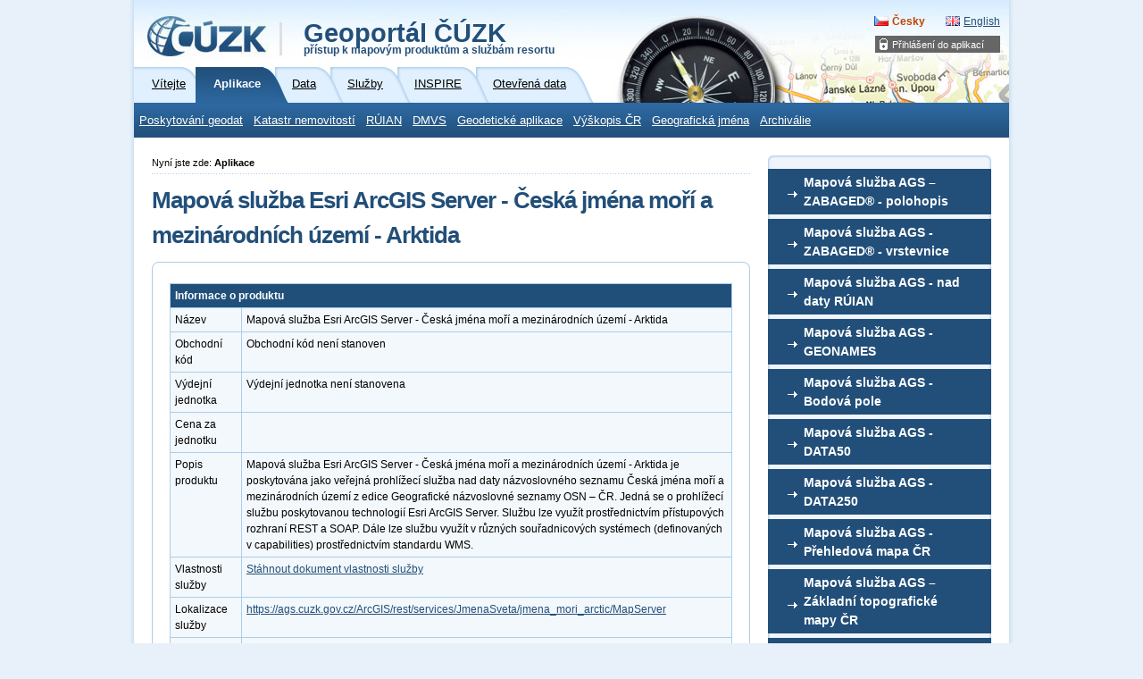

--- FILE ---
content_type: text/html; charset=utf-8
request_url: https://geoportal-orto.cuzk.cz/(S(sltiodnl2on2flsxdcff0twn))/Default.aspx?menu=3148&mode=TextMeta&side=wms.AGS&metadataID=CZ-CUZK-AGS-JMENA_MORI_ARKTIDA&metadataXSL=metadata.sluzba
body_size: 11770
content:





<?xml version="1.0"?>
<!DOCTYPE html PUBLIC "-//W3C//DTD XHTML 1.0 Strict//EN" "http://www.w3.org/TR/xhtml1/DTD/xhtml1-strict.dtd">
<html xmlns="http://www.w3.org/1999/xhtml" xml:lang="cs" lang="cs">
<head>
    <meta http-equiv="X-UA-Compatible" content="IE=8" />
	
	<meta http-equiv="content-type" content="text/html; charset=utf-8" />
	
	<meta http-equiv="cache-control" content="no-cache" />
	<meta http-equiv="pragma" content="no-cache" />
	<meta http-equiv="expires" content="-1" />

    <meta http-equiv="content-language" content="cs" />
    <meta name="robots" content="all,follow" />

    <meta name="author" lang="cs" content="CUZK [www.cuzk.cz]; e-mail: cuzk@cuzk.cz" />
    <meta name="copyright" lang="cs" content="CMS: **** [www.***.cz]; e-mail: ****@***.cz" />
    <meta name="copyright" lang="cs" content="Webdesign: Nuvio [www.nuvio.cz]; e-mail: ahoj@nuvio.cz" />

    <meta name="description" content="..." />
    <meta name="keywords" content="..." />

    <link rel="shortcut icon" href="design/favicon.ico" />
    <link rel="stylesheet" media="screen,projection" type="text/css" href="css/reset.css" />
    <link rel="stylesheet" media="screen,projection" type="text/css" href="css/main.css" />
    <!--[if lte IE 6]><link rel="stylesheet" type="text/css" href="css/main-msie.css" /><![endif]-->
    <link rel="stylesheet" media="print" type="text/css" href="css/print.css" />
	
	<title>ČÚZK: Geoportál</title>
	
	<script type="text/javascript" src="js/geoportal.js"></script>
	<script type="text/javascript" src="js/messages.CZ.js"></script>
	<script type="text/javascript" src="js/xmlhttp.js"></script>
	<script type="text/javascript" src="js/metadata.js"></script>
	<script type="text/javascript" src="js/jquery-1.5.min.js"></script>
	<script type="text/javascript" src="js/jquery-ui.min.js"></script>
	<link rel="stylesheet" media="screen,projection" type="text/css" href="css/jquery-ui.css" />

	<script type="text/javascript">
		GM_Lang="cz";
		eShopDatum=1247702400000;
		WMSServer='https://geoportal.cuzk.cz/eshop_maps/MapaLabel1/wms.asp?';
        sessionID="sltiodnl2on2flsxdcff0twn";
        SID="18012026_07055151555517000_ODPOLEDNE_01318255584";
		LNG="cz";
		var UseMapInBasic=false;
		var UseINSPIRE=false;
		var MapaForceSslGetMap=true;
		var serverStartTime = "18.01.2026 19:08:25";
		var serverHostAddress = "195.245.209.218";
		var cuzkLoginRedirectUrl='https://login.cuzk.gov.cz/login.do?typPrihlaseni=GEOPORTAL_ESHOP';
	</script>
	<link rel="stylesheet" media="screen,projection" type="text/css" href="css/dopln.css" />
</head>

<body id="style_00_gp">
	<form id="form_global" name="form_global"></form>
	<img id="ajax_loader" src="images/ajax-loader.gif" class="loading-invisible"/>


	<div id="main">
		
		<div id="uzivatel" style="display:none"></div>
		<div id="kosikHead"><getBasket /></div>

		<!-- Přihlášení do aplikací -->
<div id="login" class="box"><h2 class="hidden">Přihlášení do aplikací</h2><ul><li onmouseover="this.className = 'login-on'" onmouseout="this.className = 'login-off'"><a href="#">Přihlášení do aplikací</a><div><ul><li><a href="?mode=User&amp;fnc=login" target="_self">E-shop</a></li></ul></div></li></ul></div><!-- Přihlášení do aplikací konec --><div id="header-gp-00a" class="box">
    <!-- Logotyp + název kategorie -->
<div id="header-left" class="box"><p id="logo"><a href="http://www.cuzk.cz" target="_blank" title="ČÚZK [Skok na úvodní stránku]"><img src="design/header-gp-logo-00a.jpg" alt="Logo ČÚZK - úvodní strana" /></a></p><h1 id="page-title" onclick="location.href='?mode=TextMeta&amp;text=uvod_uvod&amp;head_tab=sekce-00-gp&amp;menu=01&amp;news=yes'">Geoportál ČÚZK<br /><span>přístup k mapovým produktům a službám resortu</span></h1><hr class="noscreen" /></div>
<div id="header-right" class="box">
<!-- jazyky -->
            <p id="lang">
                <span class="noscreen">Zvolte jazyk/Choose your language:</span>
                <a href="?lng=CZ&menu=3148&mode=TextMeta&side=wms.AGS&metadataID=CZ-CUZK-AGS-JMENA_MORI_ARKTIDA&metadataXSL=metadata.sluzba" id="lang-cz" class="lang-active">Česky</a> <!-- Aktivní položka -->
                <a href="?lng=EN&menu=3148&mode=TextMeta&side=wms.AGS&metadataID=CZ-CUZK-AGS-JMENA_MORI_ARKTIDA&metadataXSL=metadata.sluzba" id="lang-en-gp">English</a>
            </p>
            <hr class="noscreen" />
<!-- jazyky konec -->

</div>
<!-- Záložky -->
<div id="tabs" class="box"><div id="sekce-01-gp"><h2 class="hidden">Menu Sekcí</h2><ul><li id="tab-00"><a href="?head_tab=sekce-00-gp&amp;mode=TextMeta&amp;text=uvod_uvod&amp;menu=01&amp;news=yes"><span>Vítejte</span></a></li><li id="tab-01"><a href="?head_tab=sekce-01-gp&amp;mode=TextMeta&amp;text=aplikace&amp;menu=11&amp;news=yes"><span>Aplikace</span></a></li><li id="tab-02"><a href="?head_tab=sekce-02-gp&amp;mode=TextMeta&amp;text=dSady_uvod&amp;menu=20&amp;news=yes"><span>Data</span></a></li><li id="tab-03"><a href="?head_tab=sekce-03-gp&amp;mode=TextMeta&amp;text=sluzby_uvod&amp;menu=30&amp;news=yes"><span>Služby</span></a></li><li id="tab-04"><a href="?head_tab=sekce-04-gp&amp;mode=TextMeta&amp;text=inspire_uvod&amp;menu=40&amp;news=yes"><span>INSPIRE</span></a></li><li id="tab-05"><a href="?head_tab=sekce-05-gp&amp;mode=TextMeta&amp;text=data_uvod&amp;menu=50&amp;news=yes"><span>Otevřená data</span></a></li></ul><hr class="noscreen" /></div></div><!-- Záložky konec-->
<!-- Horizontální navigace (lišta) -->
<div id="tray" class="box"><h2 class="hidden">Hlavní menu</h2><ul class="box"><li onmouseover="this.className = 'tray-on'" onmouseout="this.className = 'tray-off'"><a href="?mode=TextMeta&amp;text=geo_data&amp;side=geo_data&amp;head_tab=sekce-01-gp&amp;menu=13" target="">Poskytování geodat</a><div><ul><li><a href="https://ags.cuzk.gov.cz/geoprohlizec" target="_blank">Geoprohlížeč</a></li><li><a href="https://atom.cuzk.gov.cz/" target="_blank">ATOM</a></li><li><a href="?mode=eShop&amp;head_tab=sekce-01-gp&amp;menu=133" target="_blank">E-shop</a></li><li><a href="?mode=Metadata&amp;head_tab=sekce-01-gp&amp;menu=134" target="_blank">Vyhledávání metadat</a></li></ul></div></li><li onmouseover="this.className = 'tray-on'" onmouseout="this.className = 'tray-off'"><a href="?mode=TextMeta&amp;text=geo_katastr&amp;side=geo_katastr&amp;head_tab=sekce-01-gp&amp;menu=14" target="">Katastr nemovitostí</a><div><ul><li><a href="https://portal.cuzk.gov.cz/" target="_blank">Portál katastru a zeměměřictví</a></li><li><a href="https://nahlizenidokn.cuzk.gov.cz/" target="_blank">Nahlížení do KN</a></li><li><a href="https://www.cuzk.gov.cz/aplikace-dp" target="_blank">Dálkový přístup do KN</a></li><li><a href="https://www.cuzk.gov.cz/Katastr-nemovitosti/Poskytovani-udaju-z-KN/Dalkovy-pristup/Webove-sluzby-dalkoveho-pristupu.aspx" target="_blank">Webová služba WSDP</a></li><li><a href="https://zadosti.cuzk.gov.cz/zadostdp" target="_blank">Žádost o účet do DP a WSDP</a></li><li><a href="https://ozs.cuzk.gov.cz/OzsWAEWEB/uvod/uvod.do" target="_blank">Aplikace Služba sledování změn</a></li><li><a href="https://www.cuzk.gov.cz/Katastr-nemovitosti/Poskytovani-udaju-z-KN/Sledovani-zmen/Popis-webove-sluzby-pro-sledovani-zmen-udaju-o-nem.aspx" target="_blank">Webová služba pro sledování změn</a></li><li><a href="https://login.cuzk.gov.cz/rozcestnik.do" target="_blank">Přihlašovací portál do vybraných aplikací</a></li><li><a href="https://nv.cuzk.gov.cz/Web/Uvod.aspx" target="_blank">Návrh na vklad</a></li><li><a href="https://services.cuzk.gov.cz/prehled-mapovani-a-revize/mapovani-dokoncene" target="_blank">Přehled obnovy operátu KN</a></li><li><a href="https://katastralnimapy.cuzk.gov.cz/" target="_blank">Archiv-Web</a></li><li><a href="https://www.cuzk.gov.cz/Katastr-nemovitosti/Poskytovani-udaju-z-KN/WS-pro-geometricke-plany/Webova-sluzba-pro-vyhotovitele-a-overovatele.aspx" target="_blank">Webová služba WSGP</a></li><li><a href="https://services.cuzk.gov.cz/doc/local-zpmz-download.pdf" target="_blank">Webová služba WFS pro data ZPMZ</a></li><li><a href="https://api-kn.cuzk.gov.cz" target="_blank">REST API dat KN</a></li></ul></div></li><li onmouseover="this.className = 'tray-on'" onmouseout="this.className = 'tray-off'"><a href="?mode=TextMeta&amp;text=geo_ruian&amp;side=geo_ruian&amp;head_tab=sekce-01-gp&amp;menu=15" target="">RÚIAN</a><div><ul><li><a href="https://vdp.cuzk.gov.cz/vdp/ruian" target="_blank">Veřejný dálkový přístup k RÚIAN</a></li><li><a href="https://www.cuzk.gov.cz/ruian/Poskytovani-udaju-ISUI-RUIAN-VDP/Vymenny-format-RUIAN-(VFR)/Popis-WS-pro-VFR-E39-E40v2-0.aspx" target="_blank">Webové služby pro VFR</a></li><li><a href="https://kaas.czechpoint.cz/as/login?atsId=AISd4e4999f54a44558ac95ac3db83fbe5f" target="_blank">Přístup do ISÚI</a></li><li><a href="https://www.cuzk.gov.cz/ruian/Editacni-agendovy-system-ISUI/Editacni-webove-sluzby-ISUI.aspx" target="_blank">Webové služby pro ISÚI</a></li><li><a href="?mode=TextMeta&amp;side=wms.AGS&amp;metadataID=CZ-CUZK-AGS-RUIAN&amp;metadataXSL=metadata.sluzba&amp;head_tab=sekce-03-gp&amp;menu=155" target="_blank">Prohlížecí služba nad daty RÚIAN</a></li><li><a href="?mode=TextMeta&amp;side=sit.vyhled&amp;metadataID=CZ-CUZK-GeocodeSOE&amp;metadataXSL=metadata.sluzba&amp;head_tab=sekce-03-gp&amp;menu=156" target="_blank">Vyhledávací služba nad daty RÚIAN</a></li><li><a href="https://reklamace.cuzk.gov.cz/reklamaceRUIAN/" target="_blank">Reklamace prvků RÚIAN</a></li></ul></div></li><li onmouseover="this.className = 'tray-on'" onmouseout="this.className = 'tray-off'"><a href="?mode=TextMeta&amp;text=geo_dmvs&amp;side=geo_dmvs&amp;head_tab=sekce-01-gp&amp;menu=16" target="">DMVS</a><div><ul><li><a href="https://dmvs.cuzk.gov.cz/portal" target="_blank">Portál DMVS</a></li><li><a href="https://www.cuzk.gov.cz/DMVS/Poskytovani-dat.aspx" target="_blank">Poskytování dat DTM</a></li></ul></div></li><li onmouseover="this.className = 'tray-on'" onmouseout="this.className = 'tray-off'"><a href="?mode=TextMeta&amp;text=geo_aplikace&amp;side=geo_aplikace&amp;head_tab=sekce-01-gp&amp;menu=19" target="">Geodetické aplikace</a><div><ul><li><a href="?mode=TextMeta&amp;text=wcts&amp;menu=191" target="_self">Transformace souřadnic</a></li><li><a href="http://czeposps.cuzk.gov.cz" target="_blank">CZEPOS - stažení dat</a></li><li><a href="http://czepos.cuzk.gov.cz/_serviceStatus.aspx" target="_blank">CZEPOS – monitoring provozu</a></li><li><a href="https://czepos.cuzk.gov.cz/_kontrolaPresnosti.aspx" target="_blank">CZEPOS – kontrola přesnosti</a></li><li><a href="https://ags.cuzk.gov.cz/geoprohlizec?w=8" target="_blank">Bodová pole - vyjádření</a></li><li><a href="https://ags.cuzk.gov.cz/geoprohlizec/?k=503" target="_blank">Bodová pole – vyhledání</a></li><li><a href="http://bodovapole.cuzk.gov.cz/_statistika.aspx" target="_blank">Bodová pole – statistika</a></li><li><a href="http://dataz.cuzk.gov.cz/oznameni.php" target="_blank">Bodová pole – hlášení závad</a></li></ul></div></li><li onmouseover="this.className = 'tray-on'" onmouseout="this.className = 'tray-off'"><a href="?mode=TextMeta&amp;text=geo_vyskopis_uvod&amp;side=geo_vyskopis&amp;head_tab=sekce-01-gp&amp;menu=198" target="">Výškopis ČR</a><div><ul><li class="tray-sub-off" onmouseover="this.className = 'tray-sub-on'" onmouseout="this.className = 'tray-sub-off'"><a href="?mode=TextMeta&amp;side=geo_vyskopis&amp;text=geo_vyskopis&amp;head_tab=sekce-01-gp&amp;menu=1981" target="">Analýzy výškopisu</a><div><ul><li><a href="https://ags.cuzk.gov.cz/av/?w=1" target="_blank">Vlastnosti reliéfu</a></li><li><a href="https://ags.cuzk.gov.cz/av/?w=2" target="_blank">Pole viditelnosti</a></li><li><a href="https://ags.cuzk.gov.cz/av/?w=3" target="_blank">Linie viditelnosti</a></li><li><a href="https://ags.cuzk.gov.cz/av/?w=4" target="_blank">Profil</a></li><li><a href="https://ags.cuzk.gov.cz/av/?w=5" target="_blank">Výpočet objemu</a></li></ul></div></li></ul></div></li><li onmouseover="this.className = 'tray-on'" onmouseout="this.className = 'tray-off'"><a href="?mode=TextMeta&amp;text=geo_jmena&amp;side=geo_jmena&amp;head_tab=sekce-01-gp&amp;menu=181" target="">Geografická jména</a><div><ul><li><a href="https://ags.cuzk.gov.cz/jmenasveta/?typ=1" target="_blank">Jména moří</a></li><li><a href="https://ags.cuzk.gov.cz/jmenasveta/?typ=4" target="_blank">Jména států</a></li><li><a href="https://ags.cuzk.gov.cz/jmenasveta/?typ=5" target="_blank">Index českých exonym</a></li></ul></div></li><li onmouseover="this.className = 'tray-on'" onmouseout="this.className = 'tray-off'"><a href="?mode=TextMeta&amp;text=geo_archiv&amp;side=geo_archiv&amp;head_tab=sekce-01-gp&amp;menu=21" target="">Archiválie</a><div><ul><li><a href="https://ags.cuzk.gov.cz/archiv" target="_blank">Archiv</a></li><li><a href="https://uazk.cuzk.gov.cz/badatelna/" target="_blank">Digitální badatelna ÚAZK</a></li></ul></div></li></ul><hr class="noscreen" /></div><!-- Horizontální navigace (lišta) konec-->
</div>
<!-- Hlavička konec-->

	
		
		<!-- dva sloupce-->
		<div id="cols" class="box">
			
			<!-- Postranní panel -->
			<div id="aside">
				<h2 class="hidden">Postranní panel</h2>
				<div class="aside-box-02-top" ></div>
								
				
					<div class="aside-box-02 box">		<h3 id="CZ-CUZK-AGS-ZABAGED" class="title-02a" onmouseover="this.className='title-02a-off'" onmouseout="this.className='title-02a'" onclick="aSide_rozbal(this);">Mapová služba AGS – ZABAGED® - polohopis</h3>	<ul class="ul-02 box" style="display:none">		<li class="info"><a href="?menu=3141&mode=TextMeta&side=wms.AGS&amp;metadataID=CZ-CUZK-AGS-ZABAGED&amp;metadataXSL=metadata.sluzba">informace o produktu</a></li>		<li><a href="?mode=TextMeta&metadataXSL=full&side=wms.AGS&metadataID=CZ-CUZK-AGS-ZABAGED">detailní metadata</a></li>		<li><a href="https://ags.cuzk.gov.cz/geoprohlizec?k=21094" target="_blank">spustit službu</a></li>	</ul>	<div class='gp-odstup-vertikal'></div>		<!--h3 id="CZ-CUZK-AGS-ZABAGED_TOPO" class="title-02a" onmouseover="this.className='title-02a-off'" onmouseout="this.className='title-02a'" onclick="aSide_rozbal(this);">Mapová služba AGS – ZABAGED® (vizualizace ZM10)</h3>	<ul class="ul-02 box" style="display:none">		<li class="info"><a href="?menu=3141&mode=TextMeta&side=wms.AGS&amp;metadataID=CZ-CUZK-AGS-ZABAGED_TOPO&amp;metadataXSL=metadata.sluzba">informace o produktu</a></li>		<li><a href="?mode=TextMeta&metadataXSL=full&side=wms.AGS&metadataID=CZ-CUZK-AGS-ZABAGED_TOPO">detailní metadata</a></li>		<li><a href="https://ags.cuzk.gov.cz/geoprohlizec?k=15894" target="_blank">spustit službu</a></li>	</ul>	<div class='gp-odstup-vertikal'></div>		<h3 id="CZ-CUZK-AGS-ZABAGED_ORTO" class="title-02a" onmouseover="this.className='title-02a-off'" onmouseout="this.className='title-02a'" onclick="aSide_rozbal(this);">Mapová služba AGS - ZABAGED® (vizualizace nad ortofoto)</h3>	<ul class="ul-02 box" style="display:none">		<li class="info"><a href="?menu=31498&mode=TextMeta&side=wms.AGS&amp;metadataID=CZ-CUZK-AGS-ZABAGED_ORTO&amp;metadataXSL=metadata.sluzba">informace o produktu</a></li>		<li><a href="?mode=TextMeta&metadataXSL=full&side=wms.AGS&metadataID=CZ-CUZK-AGS-ZABAGED_ORTO">detailní metadata</a></li>		<li><a href="https://ags.cuzk.gov.cz/geoprohlizec?k=40914" target="_blank">spustit službu</a></li>	</ul>	<div class='gp-odstup-vertikal'></div-->			<h3 id="CZ-CUZK-AGS-ZABAGED-VRSTEVNICE" class="title-02a" onmouseover="this.className='title-02a-off'" onmouseout="this.className='title-02a'" onclick="aSide_rozbal(this);">Mapová služba AGS - ZABAGED® - vrstevnice</h3>	<ul class="ul-02 box" style="display:none">		<li class="info"><a href="?menu=31498&mode=TextMeta&side=wms.AGS&amp;metadataID=CZ-CUZK-AGS-ZABAGED-VRSTEVNICE&amp;metadataXSL=metadata.sluzba">informace o produktu</a></li>		<li><a href="?mode=TextMeta&metadataXSL=full&side=wms.AGS&metadataID=CZ-CUZK-AGS-ZABAGED-VRSTEVNICE">detailní metadata</a></li>		<li><a href="https://ags.cuzk.gov.cz/geoprohlizec?k=22574" target="_blank">spustit službu</a></li>	</ul>	<div class='gp-odstup-vertikal'></div>		<h3 id="CZ-CUZK-AGS-RUIAN" class="title-02a" onmouseover="this.className='title-02a-off'" onmouseout="this.className='title-02a'" onclick="aSide_rozbal(this);">Mapová služba AGS - nad daty RÚIAN</h3>	<ul class="ul-02 box" style="display:none">		<li class="info"><a href="?menu=31498&mode=TextMeta&side=wms.AGS&amp;metadataID=CZ-CUZK-AGS-RUIAN&amp;metadataXSL=metadata.sluzba">informace o produktu</a></li>		<li><a href="?mode=TextMeta&metadataXSL=full&side=wms.AGS&metadataID=CZ-CUZK-AGS-RUIAN">detailní metadata</a></li>		<li><a href="https://ags.cuzk.gov.cz/geoprohlizec?p=88" target="_blank">spustit službu</a></li>	</ul>	<div class='gp-odstup-vertikal'></div>			<h3 id="CZ-CUZK-AGS-GEONAMES" class="title-02a" onmouseover="this.className='title-02a-off'" onmouseout="this.className='title-02a'" onclick="aSide_rozbal(this);">Mapová služba AGS - GEONAMES</h3>	<ul class="ul-02 box" style="display:none">		<li class="info"><a href="?menu=31498&mode=TextMeta&side=wms.AGS&amp;metadataID=CZ-CUZK-AGS-GEONAMES&amp;metadataXSL=metadata.sluzba">informace o produktu</a></li>		<li><a href="?mode=TextMeta&metadataXSL=full&side=wms.AGS&metadataID=CZ-CUZK-AGS-GEONAMES">detailní metadata</a></li>		<li><a href="https://ags.cuzk.gov.cz/geoprohlizec/?p=22522" target="_blank">spustit službu</a></li>	</ul>	<div class='gp-odstup-vertikal'></div>				<h3 id="CZ-CUZK-AGS-BODOVAPOLE" class="title-02a" onmouseover="this.className='title-02a-off'" onmouseout="this.className='title-02a'" onclick="aSide_rozbal(this);">Mapová služba AGS - Bodová pole</h3>	<ul class="ul-02 box" style="display:none">		<li class="info"><a href="?menu=314984&mode=TextMeta&side=wms.AGS&amp;metadataID=CZ-CUZK-AGS-BODOVAPOLE&amp;metadataXSL=metadata.sluzba">informace o produktu</a></li>		<li><a href="?mode=TextMeta&metadataXSL=full&side=wms.AGS&metadataID=CZ-CUZK-AGS-BODOVAPOLE">detailní metadata</a></li>		<li><a href="https://ags.cuzk.gov.cz/geoprohlizec/?p=22521" target="_blank">spustit službu</a></li>	</ul>	<div class='gp-odstup-vertikal'></div>			<h3 id="CZ-CUZK-AGS-DATA50-P" class="title-02a" onmouseover="this.className='title-02a-off'" onmouseout="this.className='title-02a'" onclick="aSide_rozbal(this);">Mapová služba AGS - DATA50</h3>	<ul class="ul-02 box" style="display:none">		<li class="info"><a href="?menu=314981&mode=TextMeta&side=wms.AGS&amp;metadataID=CZ-CUZK-AGS-DATA50-P&amp;metadataXSL=metadata.sluzba">informace o produktu</a></li>		<li><a href="?mode=TextMeta&metadataXSL=full&side=wms.AGS&metadataID=CZ-CUZK-AGS-DATA50-P">detailní metadata</a></li>		<li><a href="https://ags.cuzk.gov.cz/geoprohlizec?p=53682" target="_blank">spustit službu</a></li>	</ul>	<div class='gp-odstup-vertikal'></div>		<h3 id="CZ-CUZK-AGS-DATA250-P" class="title-02a" onmouseover="this.className='title-02a-off'" onmouseout="this.className='title-02a'" onclick="aSide_rozbal(this);">Mapová služba AGS - DATA250</h3>	<ul class="ul-02 box" style="display:none">		<li class="info"><a href="?menu=314982&mode=TextMeta&side=wms.AGS&amp;metadataID=CZ-CUZK-AGS-DATA250-P&amp;metadataXSL=metadata.sluzba">informace o produktu</a></li>		<li><a href="?mode=TextMeta&metadataXSL=full&side=wms.AGS&metadataID=CZ-CUZK-AGS-DATA250-P">detailní metadata</a></li>		<li><a href="https://ags.cuzk.gov.cz/geoprohlizec?p=22520" target="_blank">spustit službu</a></li>	</ul>	<div class='gp-odstup-vertikal'></div>			<h3 id="CZ-CUZK-AGS-PM" class="title-02a" onmouseover="this.className='title-02a-off'" onmouseout="this.className='title-02a'" onclick="aSide_rozbal(this);">Mapová služba AGS - Přehledová mapa ČR</h3>	<ul class="ul-02 box" style="display:none">		<li class="info"><a href="?menu=314982&mode=TextMeta&side=wms.AGS&amp;metadataID=CZ-CUZK-AGS-PM&amp;metadataXSL=metadata.sluzba">informace o produktu</a></li>		<li><a href="?mode=TextMeta&metadataXSL=full&side=wms.AGS&metadataID=CZ-CUZK-AGS-PM">detailní metadata</a></li>		<li><a href="https://ags.cuzk.gov.cz/geoprohlizec/?p=64" target="_blank">spustit službu</a></li>	</ul>	<div class='gp-odstup-vertikal'></div>		<!--h3 id="CZ-CUZK-AGS-VEKTOROVAMAPA" class="title-02a" onmouseover="this.className='title-02a-off'" onmouseout="this.className='title-02a'" onclick="aSide_rozbal(this);">Mapová služba AGS - Podkladová vektorová mapa ČR</h3>	<ul class="ul-02 box" style="display:none">		<li class="info"><a href="?menu=314983&mode=TextMeta&side=wms.AGS&amp;metadataID=CZ-CUZK-AGS-VEKTOROVAMAPA&amp;metadataXSL=metadata.sluzba">informace o produktu</a></li>		<li><a href="?mode=TextMeta&metadataXSL=full&side=wms.AGS&metadataID=CZ-CUZK-AGS-VEKTOROVAMAPA">detailní metadata</a></li>		<li><a href="https://ags.cuzk.gov.cz/geoprohlizec?p=97" target="_blank">spustit službu</a></li>	</ul>	<div class='gp-odstup-vertikal'></div-->		<h3 id="CZ-CUZK-AGS-ZTM" class="title-02a" onmouseover="this.className='title-02a-off'" onmouseout="this.className='title-02a'" onclick="aSide_rozbal(this);">Mapová služba AGS – Základní topografické mapy ČR</h3>	<ul class="ul-02 box" style="display:none">		<li class="info"><a href="?menu=3140&mode=TextMeta&side=wms.AGS&amp;metadataID=CZ-CUZK-AGS-ZTM&amp;metadataXSL=metadata.sluzba">informace o produktu</a></li>		<li><a href="?mode=TextMeta&metadataXSL=full&side=wms.AGS&metadataID=CZ-CUZK-AGS-ZTM">detailní metadata</a></li>		<li><a href="https://ags.cuzk.gov.cz/geoprohlizec/?ss=5514" target="_blank">spustit službu</a></li>	</ul>	<div class='gp-odstup-vertikal'></div>	<h3 id="CZ-CUZK-AGS-ORTOFOTO" class="title-02a" onmouseover="this.className='title-02a-off'" onmouseout="this.className='title-02a'" onclick="aSide_rozbal(this);">Mapová služba AGS – Ortofoto ČR</h3>	<ul class="ul-02 box" style="display:none">		<li class="info"><a href="?menu=3141&mode=TextMeta&side=wms.AGS&amp;metadataID=CZ-CUZK-AGS-ORTOFOTO&amp;metadataXSL=metadata.sluzba">informace o produktu</a></li>		<li><a href="?mode=TextMeta&metadataXSL=full&side=wms.AGS&metadataID=CZ-CUZK-AGS-ORTOFOTO">detailní metadata</a></li>		<li><a href="https://ags.cuzk.gov.cz/geoprohlizec/?p=22524" target="_blank">spustit službu</a></li>	</ul>	<div class='gp-odstup-vertikal'></div>	<h3 id="CZ-CUZK-AGS-ZTM-MERCATOR" class="title-02a" onmouseover="this.className='title-02a-off'" onmouseout="this.className='title-02a'" onclick="aSide_rozbal(this);">Mapová služba AGS – Základní topografické mapy ČR (Web Mercator)</h3>	<ul class="ul-02 box" style="display:none">		<li class="info"><a href="?menu=3142&mode=TextMeta&side=wms.AGS&amp;metadataID=CZ-CUZK-AGS-ZTM-MERCATOR&amp;metadataXSL=metadata.sluzba">informace o produktu</a></li>		<li><a href="?mode=TextMeta&metadataXSL=full&side=wms.AGS&metadataID=CZ-CUZK-AGS-ZTM-MERCATOR">detailní metadata</a></li>		<li><a href="https://ags.cuzk.gov.cz/geoprohlizec/?ss=3857" target="_blank">spustit službu</a></li>	</ul>	<div class='gp-odstup-vertikal'></div>	<h3 id="CZ-CUZK-AGS-ORTOFOTO-MERCATOR" class="title-02a" onmouseover="this.className='title-02a-off'" onmouseout="this.className='title-02a'" onclick="aSide_rozbal(this);">Mapová služba AGS – Ortofoto ČR (Web Mercator)</h3>	<ul class="ul-02 box" style="display:none">		<li class="info"><a href="?menu=31421&mode=TextMeta&side=wms.AGS&amp;metadataID=CZ-CUZK-AGS-ORTOFOTO-MERCATOR&amp;metadataXSL=metadata.sluzba">informace o produktu</a></li>		<li><a href="?menu=31421&mode=TextMeta&metadataXSL=full&side=wms.AGS&metadataID=CZ-CUZK-AGS-ORTOFOTO-MERCATOR">detailní metadata</a></li>		<li><a href="https://ags.cuzk.gov.cz/geoprohlizec/?ss=3857&b=ortofoto" target="_blank">spustit službu</a></li>	</ul>	<div class='gp-odstup-vertikal'></div>	<h3 id="CZ-CUZK-AGS-GEOMORF" class="title-02a" onmouseover="this.className='title-02a-off'" onmouseout="this.className='title-02a'" onclick="aSide_rozbal(this);">Mapová služba AGS - Geomorfologické jednotky ČR – 1998</h3>	<ul class="ul-02 box" style="display:none">		<li class="info"><a href="?menu=3144&mode=TextMeta&side=wms.AGS&amp;metadataID=CZ-CUZK-AGS-GEOMORF&amp;metadataXSL=metadata.sluzba">informace o produktu</a></li>		<li><a href="?mode=TextMeta&metadataXSL=full&side=wms.AGS&metadataID=CZ-CUZK-AGS-GEOMORF">detailní metadata</a></li>		<li><a href="https://ags.cuzk.gov.cz/geoprohlizec?p=84" target="_blank">spustit službu</a></li>	</ul>	<div class='gp-odstup-vertikal'></div>		<!--h3 id="CZ-CUZK-AGS-JMENA_MORI" class="title-02a" onmouseover="this.className='title-02a-off'" onmouseout="this.className='title-02a'" onclick="aSide_rozbal(this);">Mapová služba AGS - Česká jména moří a mezinárodních území</h3>	<ul class="ul-02 box" style="display:none">		<li class="info"><a href="?menu=3145&mode=TextMeta&side=wms.AGS&amp;metadataID=CZ-CUZK-AGS-JMENA_MORI&amp;metadataXSL=metadata.sluzba">informace o produktu</a></li>		<li><a href="?mode=TextMeta&metadataXSL=full&side=wms.AGS&metadataID=CZ-CUZK-AGS-JMENA_MORI">detailní metadata</a></li>		<li><a href="https://jmenasveta.cuzk.cz/" target="_blank">spustit službu</a></li>	</ul>	<div class='gp-odstup-vertikal'></div-->		<h3 id="CZ-CUZK-AGS-JMENA_SVETA" class="title-02a" onmouseover="this.className='title-02a-off'" onmouseout="this.className='title-02a'" onclick="aSide_rozbal(this);">Mapová služba AGS - Jména světa</h3>	<ul class="ul-02 box" style="display:none">		<li class="info"><a href="?menu=3148&mode=TextMeta&side=wms.AGS&amp;metadataID=CZ-CUZK-AGS-JMENA_SVETA&amp;metadataXSL=metadata.sluzba">informace o produktu</a></li>		<li><a href="?mode=TextMeta&metadataXSL=full&side=wms.AGS&metadataID=CZ-CUZK-AGS-JMENA_SVETA">detailní metadata</a></li>		<li><a href="https://jmenasveta.cuzk.cz/" target="_blank">spustit službu</a></li>	</ul>	<div class='gp-odstup-vertikal'></div>		<h3 id="CZ-CUZK-AGS-JMENA_ARKTIDA" class="title-02a" onmouseover="this.className='title-02a-off'" onmouseout="this.className='title-02a'" onclick="aSide_rozbal(this);">Mapová služba AGS - Jména světa - Arktida</h3>	<ul class="ul-02 box" style="display:none">		<li class="info"><a href="?menu=3149&mode=TextMeta&side=wms.AGS&amp;metadataID=CZ-CUZK-AGS-JMENA_ARKTIDA&amp;metadataXSL=metadata.sluzba">informace o produktu</a></li>		<li><a href="?mode=TextMeta&metadataXSL=full&side=wms.AGS&metadataID=CZ-CUZK-AGS-JMENA_ARKTIDA">detailní metadata</a></li>		<li><a href="https://jmenasveta.cuzk.cz/" target="_blank">spustit službu</a></li>	</ul>	<div class='gp-odstup-vertikal'></div>		<h3 id="CZ-CUZK-AGS-JMENA_ANTARKTIDA" class="title-02a" onmouseover="this.className='title-02a-off'" onmouseout="this.className='title-02a'" onclick="aSide_rozbal(this);">Mapová služba AGS - Jména světa - Antarktida</h3>	<ul class="ul-02 box" style="display:none">		<li class="info"><a href="?menu=31491&mode=TextMeta&side=wms.AGS&amp;metadataID=CZ-CUZK-AGS-JMENA_ANTARKTIDA&amp;metadataXSL=metadata.sluzba">informace o produktu</a></li>		<li><a href="?mode=TextMeta&metadataXSL=full&side=wms.AGS&metadataID=CZ-CUZK-AGS-JMENA_ANTARKTIDA">detailní metadata</a></li>		<li><a href="https://jmenasveta.cuzk.cz/" target="_blank">spustit službu</a></li>	</ul>	<div class='gp-odstup-vertikal'></div>			<!--h3 id="CZ-CUZK-AGS-EXONYMA" class="title-02a" onmouseover="this.className='title-02a-off'" onmouseout="this.className='title-02a'" onclick="aSide_rozbal(this);">Mapová služba AGS - Index českých exonym</h3>	<ul class="ul-02 box" style="display:none">		<li class="info"><a href="?menu=314910&mode=TextMeta&side=wms.AGS&amp;metadataID=CZ-CUZK-AGS-EXONYMA&amp;metadataXSL=metadata.sluzba">informace o produktu</a></li>		<li><a href="?mode=TextMeta&metadataXSL=full&side=wms.AGS&metadataID=CZ-CUZK-AGS-EXONYMA">detailní metadata</a></li>		<li><a href="https://jmenasveta.cuzk.cz/" target="_blank">spustit službu</a></li>	</ul>	<div class='gp-odstup-vertikal'></div-->		<h3 id="CZ-CUZK-AGS-HISTORICKA_JMENA" class="title-02a" onmouseover="this.className='title-02a-off'" onmouseout="this.className='title-02a'" onclick="aSide_rozbal(this);">Mapová služba AGS - Historická jména</h3>	<ul class="ul-02 box" style="display:none">		<li class="info"><a href="?menu=314912&mode=TextMeta&side=wms.AGS&amp;metadataID=CZ-CUZK-AGS-HISTORICKA_JMENA&amp;metadataXSL=metadata.sluzba">informace o produktu</a></li>		<li><a href="?mode=TextMeta&metadataXSL=full&side=wms.AGS&metadataID=CZ-CUZK-AGS-HISTORICKA_JMENA">detailní metadata</a></li>		<li><a href="https://ags.cuzk.gov.cz/geoprohlizec?p=81" target="_blank">spustit službu</a></li>	</ul>	<div class='gp-odstup-vertikal'></div>		<h3 id="CZ-CUZK-AGS-DMR4G" class="title-02a" onmouseover="this.className='title-02a-off'" onmouseout="this.className='title-02a'" onclick="aSide_rozbal(this);">IMAGE služba AGS  - Digitální model reliéfu České republiky 4. generace (DMR 4G)</h3>	<ul class="ul-02 box" style="display:none">		<li class="info"><a href="?menu=3143&mode=TextMeta&side=wms.AGS&amp;metadataID=CZ-CUZK-AGS-DMR4G&amp;metadataXSL=metadata.sluzba">informace o produktu</a></li>		<li><a href="?mode=TextMeta&metadataXSL=full&side=wms.AGS&metadataID=CZ-CUZK-AGS-DMR4G">detailní metadata</a></li>		<li><a href="https://ags.cuzk.gov.cz/av/" target="_blank">Spustit službu v aplikaci Analýzy výškopisu</a></li>	</ul>	<div class='gp-odstup-vertikal'></div>		<h3 id="CZ-CUZK-AGS-DMR5G" class="title-02a" onmouseover="this.className='title-02a-off'" onmouseout="this.className='title-02a'" onclick="aSide_rozbal(this);">IMAGE služba AGS  - Digitální model reliéfu České republiky 5. generace (DMR 5G)</h3>	<ul class="ul-02 box" style="display:none">		<li class="info"><a href="?menu=3146&mode=TextMeta&side=wms.AGS&amp;metadataID=CZ-CUZK-AGS-DMR5G&amp;metadataXSL=metadata.sluzba">informace o produktu</a></li>		<li><a href="?mode=TextMeta&metadataXSL=full&side=wms.AGS&metadataID=CZ-CUZK-AGS-DMR5G">detailní metadata</a></li>		<li><a href="https://ags.cuzk.gov.cz/av/" target="_blank">Spustit službu v aplikaci Analýzy výškopisu</a></li>	</ul>	<div class='gp-odstup-vertikal'></div>		<h3 id="CZ-CUZK-AGS-DMP1G" class="title-02a" onmouseover="this.className='title-02a-off'" onmouseout="this.className='title-02a'" onclick="aSide_rozbal(this);">IMAGE služba AGS - Digitální model povrchu České republiky 1. generace (DMP 1G)</h3>	<ul class="ul-02 box" style="display:none">		<li class="info"><a href="?menu=3147&mode=TextMeta&side=wms.AGS&amp;metadataID=CZ-CUZK-AGS-DMP1G&amp;metadataXSL=metadata.sluzba">informace o produktu</a></li>		<li><a href="?mode=TextMeta&metadataXSL=full&side=wms.AGS&metadataID=CZ-CUZK-AGS-DMP1G">detailní metadata</a></li>		<li><a href="https://ags.cuzk.gov.cz/av/" target="_blank">Spustit službu v aplikaci Analýzy výškopisu</a></li>	</ul>	<div class='gp-odstup-vertikal'></div>			<h3 id="CZ-CUZK-AGS-DMPOK" class="title-02a" onmouseover="this.className='title-02a-off'" onmouseout="this.className='title-02a'" onclick="aSide_rozbal(this);">IMAGE služba AGS - Digitální model povrchu České republiky - obrazová korelace (DMP OK)</h3>	<ul class="ul-02 box" style="display:none">		<li class="info"><a href="?menu=3147&mode=TextMeta&side=wms.AGS&amp;metadataID=CZ-CUZK-AGS-DMPOK&amp;metadataXSL=metadata.sluzba">informace o produktu</a></li>		<li><a href="?mode=TextMeta&metadataXSL=full&side=wms.AGS&metadataID=CZ-CUZK-AGS-DMPOK">detailní metadata</a></li>		<li><a href="https://ags.cuzk.gov.cz/av/" target="_blank">Spustit službu v aplikaci Analýzy výškopisu</a></li>	</ul>	<div class='gp-odstup-vertikal'></div>		<h3 id="CZ-CUZK-AGS-EL" class="title-02a" onmouseover="this.className='title-02a-off'" onmouseout="this.className='title-02a'" onclick="aSide_rozbal(this);">IMAGE služba AGS  - INSPIRE datová sada pro téma Nadmořská výška - GRID (EL_GRID)</h3>	<ul class="ul-02 box" style="display:none">		<li class="info"><a href="?menu=31492&mode=TextMeta&side=wms.AGS&amp;metadataID=CZ-CUZK-AGS-EL&amp;metadataXSL=metadata.sluzba">informace o produktu</a></li>		<li><a href="?mode=TextMeta&metadataXSL=full&side=wms.AGS&metadataID=CZ-CUZK-AGS-EL">detailní metadata</a></li>		<li><a href="https://ags.cuzk.gov.cz/geoprohlizec?k=13993" target="_blank">Spustit službu</a></li>	</ul>	<div class='gp-odstup-vertikal'></div>			<h3 id="CZ-CUZK-AGS-EL_TIN" class="title-02a" onmouseover="this.className='title-02a-off'" onmouseout="this.className='title-02a'" onclick="aSide_rozbal(this);">Mapová služba AGS  - INSPIRE datová sada pro téma Nadmořská výška - TIN (EL_TIN)</h3>	<ul class="ul-02 box" style="display:none">		<li class="info"><a href="?menu=31493&mode=TextMeta&side=wms.AGS&amp;metadataID=CZ-CUZK-AGS-EL_TIN&amp;metadataXSL=metadata.sluzba">informace o produktu</a></li>		<li><a href="?mode=TextMeta&metadataXSL=full&side=wms.AGS&metadataID=CZ-CUZK-AGS-EL_TIN">detailní metadata</a></li>		<li><a href="https://ags.cuzk.gov.cz/geoprohlizec/?k=13994" target="_blank">Spustit službu</a></li>	</ul>	<div class='gp-odstup-vertikal'></div>		<h3 id="CZ-CUZK-AGS-3DDMR4G" class="title-02a" onmouseover="this.className='title-02a-off'" onmouseout="this.className='title-02a'" onclick="aSide_rozbal(this);">3D webová služba DMR 4G</h3>	<ul class="ul-02 box" style="display:none">		<li class="info"><a href="?menu=31493&mode=TextMeta&side=wms.AGS&amp;metadataID=CZ-CUZK-AGS-3DDMR4G&amp;metadataXSL=metadata.sluzba">informace o produktu</a></li>		<li><a href="?mode=TextMeta&metadataXSL=full&side=wms.AGS&metadataID=CZ-CUZK-AGS-3DDMR4G">detailní metadata</a></li>		<li><a href="https://ags.cuzk.gov.cz/geoprohlizec/?v=3d&e=4g" target="_blank">Spustit službu</a></li>	</ul>	<div class='gp-odstup-vertikal'></div>			<h3 id="CZ-CUZK-AGS-3DDMR5G" class="title-02a" onmouseover="this.className='title-02a-off'" onmouseout="this.className='title-02a'" onclick="aSide_rozbal(this);">3D webová služba DMR 5G</h3>	<ul class="ul-02 box" style="display:none">		<li class="info"><a href="?menu=31494&mode=TextMeta&side=wms.AGS&amp;metadataID=CZ-CUZK-AGS-3DDMR5G&amp;metadataXSL=metadata.sluzba">informace o produktu</a></li>		<li><a href="?mode=TextMeta&metadataXSL=full&side=wms.AGS&metadataID=CZ-CUZK-AGS-3DDMR5G">detailní metadata</a></li>		<li><a href="https://ags.cuzk.gov.cz/geoprohlizec/?v=3d&e=5g" target="_blank">Spustit službu</a></li>	</ul>	<div class='gp-odstup-vertikal'></div>				<!--h3 id="CZ-CUZK-AGS-3DDMP1G" class="title-02a" onmouseover="this.className='title-02a-off'" onmouseout="this.className='title-02a'" onclick="aSide_rozbal(this);">3D webová služba DMP 1G</h3>	<ul class="ul-02 box" style="display:none">		<li class="info"><a href="?menu=31495&mode=TextMeta&side=wms.AGS&amp;metadataID=CZ-CUZK-AGS-3DDMP1G&amp;metadataXSL=metadata.sluzba">informace o produktu</a></li>		<li><a href="?mode=TextMeta&metadataXSL=full&side=wms.AGS&metadataID=CZ-CUZK-AGS-3DDMP1G">detailní metadata</a></li>		<li><a href="https://zememerickyurad.maps.arcgis.com/home/webscene/viewer.html?webscene=e58102f9aaf748acbd57ea2ce6e63621" target="_blank">Spustit službu</a></li>	</ul>	<div class='gp-odstup-vertikal'></div-->		<h3 id="CZ-CUZK-AGS-3DDMR4G-MERCATOR" class="title-02a" onmouseover="this.className='title-02a-off'" onmouseout="this.className='title-02a'" onclick="aSide_rozbal(this);">3D webová služba DMR 4G (Web Mercator)</h3>	<ul class="ul-02 box" style="display:none">		<li class="info"><a href="?menu=31496&mode=TextMeta&side=wms.AGS&amp;metadataID=CZ-CUZK-AGS-3DDMR4G-MERCATOR&amp;metadataXSL=metadata.sluzba">informace o produktu</a></li>		<li><a href="?mode=TextMeta&metadataXSL=full&side=wms.AGS&metadataID=CZ-CUZK-AGS-3DDMR4G-MERCATOR">detailní metadata</a></li>		<li><a href="https://ags.cuzk.gov.cz/geoprohlizec/?v=3d&ss=3857&e=4g" target="_blank">Spustit službu</a></li>	</ul>	<div class='gp-odstup-vertikal'></div>			<h3 id="CZ-CUZK-AGS-3DDMR5G-MERCATOR" class="title-02a" onmouseover="this.className='title-02a-off'" onmouseout="this.className='title-02a'" onclick="aSide_rozbal(this);">3D webová služba DMR 5G (Web Mercator)</h3>	<ul class="ul-02 box" style="display:none">		<li class="info"><a href="?menu=31497&mode=TextMeta&side=wms.AGS&amp;metadataID=CZ-CUZK-AGS-3DDMR5G-MERCATOR&amp;metadataXSL=metadata.sluzba">informace o produktu</a></li>		<li><a href="?mode=TextMeta&metadataXSL=full&side=wms.AGS&metadataID=CZ-CUZK-AGS-3DDMR5G-MERCATOR">detailní metadata</a></li>		<li><a href="https://ags.cuzk.gov.cz/geoprohlizec/?v=3d&ss=3857&e=5g" target="_blank">Spustit službu</a></li>	</ul>	<div class='gp-odstup-vertikal'></div>			<!--h3 id="CZ-CUZK-AGS-3DDMP1G-MERCATOR" class="title-02a" onmouseover="this.className='title-02a-off'" onmouseout="this.className='title-02a'" onclick="aSide_rozbal(this);">3D webová služba DMP 1G (Web Mercator)</h3>	<ul class="ul-02 box" style="display:none">		<li class="info"><a href="?menu=31498&mode=TextMeta&side=wms.AGS&amp;metadataID=CZ-CUZK-AGS-3DDMP1G-MERCATOR&amp;metadataXSL=metadata.sluzba">informace o produktu</a></li>		<li><a href="?mode=TextMeta&metadataXSL=full&side=wms.AGS&metadataID=CZ-CUZK-AGS-3DDMP1G-MERCATOR">detailní metadata</a></li>		<li><a href="https://zememerickyurad.maps.arcgis.com/home/webscene/viewer.html?webscene=0790b9d03f9947828526f5c29197d680" target="_blank">Spustit službu</a></li>	</ul>	<div class='gp-odstup-vertikal'></div-->	<h3 class="title-02" onmouseover="this.className='title-02-off'" onmouseout="this.className='title-02'" onclick="aSide_rozbal(this);">Odkazy</h3>	<ul class="ul-02 box" style="display:block">	<li><a href="https://www.arcgis.com/home/"target="_blank">webový portál ArcGIS Online <img src="https://geoportal.cuzk.gov.cz/INC/img/nove_okno.gif" alt="Nové okno"></a></li><li><a href="?lng=CZ&mode=TextMeta&text=souradsystemy&side=WMS.INSPIRE&amp;menu=314&head_tab=sekce-03-gp">souřadnicové systémy</a></li>	<li><a href="/Dokumenty/Zobrazeni_produktu_ZTM_v_MS.pdf"target="_blank">Zobrazení produktů ZTM v mapové službě ZTM<img src="https://geoportal.cuzk.gov.cz/INC/img/nove_okno.gif" alt="Nové okno"></a></li>	<li><a href="/Dokumenty/Postup_pripojeni_ArcGIS_Pro.pdf" target="_blank">Postup nastavení výškového modelu DMR 4G v ArcGIS Pro</a></li>	<li><a href="https://www.cuzk.gov.cz" target="_blank">webové stránky ČÚZK <img src="https://geoportal.cuzk.gov.cz/INC/img/nove_okno.gif" alt="Nové okno"></a></li>	<li><a href="https://www.cuzk.gov.cz/Urady/Zememericky-urad/Zememericky-urad.aspx" target="_blank">webové stránky Zeměměřického úřadu <img src="https://geoportal.cuzk.gov.cz/INC/img/nove_okno.gif" alt="Nové okno"></a></li>	<li><a href="https://geoportal.cuzk.gov.cz/Dokumenty/Podminky.pdf" target="_blank">Zásady užívání dat a služeb ZÚ</a></li>	</ul>	<div class='gp-odstup-vertikal'></div>					</div><script language="javascript">var includedFileModifiedDate="16.01.2026";</script>				
		    
				
				<div class="aside-box-02-bottom-pred" ></div>
				<div class="aside-box-02-bottom" ></div>						
				<hr class="noscreen" />
				
					
				
			</div> <!-- /aside -->
			
			<!-- Hlavní obsah stránky -->
			<div id="content">
				<!-- Drobečková navigace -->
				<p id="breadcrumbs-gp">Nyní jste zde: <strong>Aplikace</strong><span id="afterBreadcrumbs"></span></p>
				
				<script language="javascript">	var LNG = GM_Lang;	var Calendar = {		"dayNames" : ['Nedele', 'Pondelí', 'Úterý', 'Streda', 'Ctvrtek', 'Pátek', 'Sobota'],		"dayNamesMin": ['Ne', 'Po', 'Út', 'St', 'Ct', 'Pá', 'So'],		"monthNames": ['Leden','Únor','Brezen','Duben','Kveten','Cerven','Cervenec','Srpen','Zárí','Ríjen','Listopad','Prosinec']	};	var $mtdtMessages = {		buyAll : "Funkcí 'Koupit vše' najednou koupíte všechny vyhledané záznamy včetně těch, které jsou na dalších stránkách.<br/>Chcete v nákupu pokračovat?",		buyAllLimit : "Funkcí 'Koupit vše' je možné koupit najednou  max. 50 MJ. Definujte prosím přesnější dotaz.",		searchAdvancedNoType : "Vyberte prosím alespoň jeden typ zdroje",		searchAdvancedNoCondition : "Vyberte prosím alespoň jednu podmínku kromě typu zdroje (text vyhledávání minimálně 3 znaky)",		searchBasicNoCondition : "Zadejte prosím text vyhledávání (minimálně 3 znaky)",		checkDateFormatMessage : "Zadejte prosím datum ve formátu DD.MM.RRRR",		dialogButton : {			detail : "Detailní výpis",			brief : "Stručný výpis",			xml : "Stáhnout XML",			close : "Zavřít",			goToBasket : "Přejít do košíku",			goToEshop : "Přejít do eShopu",			print : "Tisk"		},		dialogText : {			buy1Process : "Produkt je přidáván do košíku, čekejte prosím <img src='design/ajax.gif' />",			buy1Success : "Produkt byl úspěšně přidán do košíku. Můžete pokračovat zavřením dialogu nebo přejít do košíku",			buy1Error : "Produkt se nepodařilo přidat do košíku",			buy1RedirectToBasket : "Pro nákup budete přesměrován do eShopu.<br/>",			buy1RedirectToBasketTyp1 : "Nakupovat je možné:<br/><br/>1. pomocí mapy (bod, linie, mnohoúhelník, obdélník)<br/>2. zadáním názvu mapové jednotky nebo zadáním souřadnic<br/>3. výběrem prostorové jednotky",			buy1RedirectToBasketTyp2 : "Nakupovat je možné:<br/><br/>1. bez mapy výběrem z nabídky",			buy1RedirectToBasketTyp3 : "Nakupovat je možné:<br/><br/>1. pomocí mapy (mnohoúhelník, obdélník)<br/>2. zadáním souřadnic<br/>3. výběrem prostorové jednotky",			buy1RedirectToBasketTyp4 : "Nakupovat je možné:<br/><br/>1. pomocí mapy (mnohoúhelník, obdélník)<br/>2. zadáním souřadnic<br/>3. výběrem prostorové jednotky",			buy1RedirectToBasketTyp5 : "Nakupovat je možné:<br/><br/>1. pomocí mapy (mnohoúhelník, obdélník)<br/>2. zadáním souřadnic<br/>3. výběrem prostorové jednotky",			buy1NoProductCode : "Pro produkt není definovaný product kód",			buySelectedProcess : "Produkty jsou přidávány do košíku, čekejte prosím <img src='design/ajax.gif' />",			buySelectedSuccess : "Produkty byly přidány do košíku (úspěšně $SUCCESS$, neúspěšně $ERROR$).<br/>Můžete pokračovat zavřením dialogu nebo přejít do košíku.",			buyAllProcess : "Produkty jsou přidávány do košíku, čekejte prosím <img src='design/ajax.gif' />",			buyAllSuccess : "Produkty byly přidány do košíku (úspěšně $SUCCESS$, neúspěšně $ERROR$).<br/>Můžete pokračovat zavřením dialogu nebo přejít do košíku."		},		dialogTitle : "Nákup produktu",		mdePrint : {			noProfile : "Není definován žádný profil",			chooseProfile : "Vyberte prosím profil"		}	};		/* funkce porovnavajici bbox v mape s CR	vraci true,pokud jsou bbox obsahuje cast CR, pokud je mimo obdelnik CR nebo obsahuje celou CR, vraci false	pokud vrati false, vyrez mapy se ve vyhledavani nepouzije */	var mapSmallerThenCR = function(bbox){		var smaller = false;		var CR = {			left : 12.09,			bottom : 48.55,			right : 18.86,			top : 51.06		};		try{			/* (levy strana v CR a dolni nebo horni strana v CR) nebo (prava strana v CR a dolni nebo horni strana v CR) */			if( 				(( bbox.left > CR.left && bbox.left < CR.right ) && ( (bbox.bottom > CR.bottom && bbox.bottom < CR.top) || (bbox.top > CR.bottom && bbox.top < CR.top) )) || 				(( bbox.right > CR.right && bbox.right < CR.right ) && ( (bbox.bottom > CR.bottom && bbox.bottom < CR.top) || (bbox.top > CR.bottom && bbox.top < CR.top) ))				){smaller = true};		}catch(e){};		return smaller;	};		</script>	<script type="text/javascript" xmlns:csw="http://www.opengis.net/cat/csw/2.0.2" xmlns:dc="http://purl.org/dc/elements/1.1/" xmlns:dct="http://purl.org/dc/terms/" xmlns:gmd="http://www.isotc211.org/2005/gmd" xmlns:gco="http://www.isotc211.org/2005/gco" xmlns:srv="http://www.isotc211.org/2005/srv" xmlns:xlink="http://www.w3.org/1999/xlink" xmlns:gmx="http://www.isotc211.org/2005/gmx">
			try{aSide_rozbal(document.getElementById('CZ-CUZK-AGS-JMENA_MORI_ARKTIDA'));}
				catch(e){}
		</script><div id="MetadataRecord" xmlns:csw="http://www.opengis.net/cat/csw/2.0.2" xmlns:dc="http://purl.org/dc/elements/1.1/" xmlns:dct="http://purl.org/dc/terms/" xmlns:gmd="http://www.isotc211.org/2005/gmd" xmlns:gco="http://www.isotc211.org/2005/gco" xmlns:srv="http://www.isotc211.org/2005/srv" xmlns:xlink="http://www.w3.org/1999/xlink" xmlns:gmx="http://www.isotc211.org/2005/gmx"><HTML><h1>Mapová služba Esri ArcGIS Server - Česká jména moří a mezinárodních území - Arktida</h1><div class="box-01-top"><span style="display:none">.</span></div><div class="box-01-in-gp box"><table width="100%"><tr><th colspan="2" width="160px">
						Informace o produktu
					</th></tr><tr class="bg"><td>Název</td><td>Mapová služba Esri ArcGIS Server - Česká jména moří a mezinárodních území - Arktida</td></tr><tr class="bg"><td>
						Obchodní kód 
					</td><td>Obchodní kód není stanoven</td></tr><tr class="bg"><td>Výdejní jednotka</td><td>Výdejní jednotka není stanovena</td></tr><tr class="bg"><td>Cena za jednotku</td><td /></tr><tr class="bg"><td>Popis produktu</td><td>Mapová služba Esri ArcGIS Server - Česká jména moří a mezinárodních území - Arktida je poskytována jako veřejná prohlížecí služba nad daty názvoslovného seznamu Česká jména moří a mezinárodních území z edice Geografické názvoslovné seznamy OSN – ČR. Jedná se o prohlížecí službu poskytovanou technologií Esri ArcGIS Server. Službu lze využít prostřednictvím přístupových rozhraní REST a SOAP. Dále lze službu využít v různých souřadnicových systémech (definovaných v capabilities) prostřednictvím standardu WMS.</td></tr><tr class="bg"><td>Vlastnosti služby</td><td style="overflow:hidden;"><a href="https://ags.cuzk.gov.cz/ArcGIS/rest/services/JmenaSveta/jmena_mori_arctic/MapServer" target="_blank">
												Stáhnout dokument vlastnosti služby
											</a></td></tr><tr class="bg"><td>Lokalizace služby</td><td style="line-break: anywhere;"><a href="https://ags.cuzk.gov.cz/ArcGIS/rest/services/JmenaSveta/jmena_mori_arctic/MapServer" target="_blank">https://ags.cuzk.gov.cz/ArcGIS/rest/services/JmenaSveta/jmena_mori_arctic/MapServer</a></td></tr><tr class="bg"><td>Datové sady poskytované službou</td><td><a href="https://geoportal.cuzk.gov.cz/SDIProCSW/service.svc/get?REQUEST=GetRecordById&amp;SERVICE=CSW&amp;VERSION=2.0.2&amp;OUTPUTSCHEMA=http://www.isotc211.org/2005/gmd&amp;ELEMENTSETNAME=full&amp;Id=CZ-CUZK-CZ-CUZK-JMENA_MORI-T" target="_blank">
													Poskytovaná data
												</a><br /></td></tr><tr class="bg"><td>
						Omezení a podmínky přístupu a použití
					</td><td colspan="2"><a href="https://geoportal.cuzk.gov.cz/Dokumenty/Podminky.pdf" target="_blank">Zásady užívání dat a služeb ZÚ<br /></a></td></tr><tr class="bg"><td>
							Prohlížení služby ve veřejném klientu 
						</td><td><a href="https://ags.cuzk.gov.cz/jmenasveta/" target="_blank">
											Spustit službu </a><br /></td></tr><tr class="bg"><td>Kontakt</td><td colspan="2">Český úřad zeměměřický a katastrální, Křížek, Milan
						, tel: +420 284 047 430
						, e-mail: <a href="mailto:milan.krizek@cuzk.gov.cz">milan.krizek@cuzk.gov.cz</a></td></tr></table><div class="velky-odkaz-oranzovy"><span class="box-01-vypis-gp-odkaz"><a href="?mode=TextMeta&amp;metadataID=CZ-CUZK-AGS-JMENA_MORI_ARKTIDA&amp;metadataXSL=Full&amp;side=wms.AGS">
						Detailní metadata
					</a></span><br /><span class="box-01-vypis-gp-odkaz"><a href="getHTML.aspx?mode=Metadata&amp;fnc=getRecord&amp;identifierid=CZ-CUZK-AGS-JMENA_MORI_ARKTIDA" target="_blank">
						Metadata XML
					</a></span></div><div class="box-01-vypis-gp-vpravo-detail"><div class="mapa-mala"><img src="design/mapa-mala.gif" alt="mapa" /></div><div class="mapa-mala-text">Poslední aktualizace produktu:<br />2023-02-22</div><div class="mapa-mala-text">Poslední aktualizace informací:<br />2025-06-05</div></div></div><div class="nepretekat"><span style="display:none">.</span></div><div class="box-01-bottom"><span style="display:none">.</span></div></HTML></div>
				
				<hr class="noscreen" />
			</div> <!-- /content -->			
		
		</div><!-- dva sloupce konec -->

		
		
		<!-- Patička -->
		<div id="footer" class="box">
			<p class="f-right smaller" style="line-height:18px;"><span class="f-right"><span class="noscreen">,</span><a href="?mode=Head&amp;fnc=ServerMap">Mapa stránek</a><span class="noscreen">,</span><a href="?mode=TextMeta&amp;text=prohlaseni&amp;side=about">Prohlášení o přístupnosti</a></span><br /><span class="smaller low f-right"><span id="footerTime">.</span><span id="footerIp" style="display:none;">.</span></span></p><p class="f-left">
			Copyright © 2010 ČÚZK, Všechna práva vyhrazena<br /><span class="smaller low"><kontakt>
		Kontakt: 
		Pod sídlištěm 9/1800, 
		182 11 Praha 8, 
		tel.: +420 284 041 111, 
		fax: +420 284 041 416, 
		<a href="?mode=TextMeta&amp;text=sendForm&amp;side=about">Uživatelská podpora</a>, 
		<a href="https://www.facebook.com/zememerickyurad/" target="blank">facebook</a>,
		<a href="/dokumenty/Jak-cist-RSS-kanaly-CUZK.pdf" target="blank">Jak číst RSS kanály</a></kontakt></span><br /><a href="http://geoportal.cuzk.gov.cz/rss/default.ashx?lng=CZ" class="smaller"><img src="img/rss.png" style="margin: 0 3px -3px 0;" />RSS 2.0 Geoportál ČÚZK</a><br /><a href="http://geoportal.cuzk.gov.cz/rss/default_app.ashx?lng=CZ&amp;id=5" class="smaller"><img src="img/rss.png" style="margin: 0 3px -3px 0;" />RSS 2.0 Aplikace</a><a href="http://geoportal.cuzk.gov.cz/rss/default_ds.ashx?lng=CZ&amp;id=2" class="smaller"><img src="img/rss.png" style="margin: 0 3px -3px 0;" />RSS 2.0 Datové sady</a><a href="http://geoportal.cuzk.gov.cz/rss/default_sl.ashx?lng=CZ&amp;id=3" class="smaller"><img src="img/rss.png" style="margin: 0 3px -3px 0;" />RSS 2.0 Síťové služby</a><a href="http://geoportal.cuzk.gov.cz/rss/default_in.ashx?lng=CZ&amp;id=4" class="smaller"><img src="img/rss.png" style="margin: 0 3px -3px 0;" />RSS 2.0 INSPIRE</a><a href="http://geoportal.cuzk.gov.cz/rss/default_od.ashx?lng=CZ&amp;id=6" class="smaller"><img src="img/rss.png" style="margin: 0 3px -3px 0;" />RSS 2.0 Otevřená data</a></p>
		</div> <!-- /footer -->

		
		
	</div>
	<!--<script type="text/javascript" src="https://195.245.209.167/test_ip.php" ></script>-->
	
	
	<script type="text/javascript">
		var $myip = "3.145.194.124";
		$(document).ready(function(){
			
			try{
				$("#footerIp").html('IP: '+"3.145.194.124").show();
			}catch(e){}
			try{
				$("#footerTime").html(includedFileModifiedDate+', ').hide();
			}catch(e){}

		});
	</script>
</body>


</html>	
